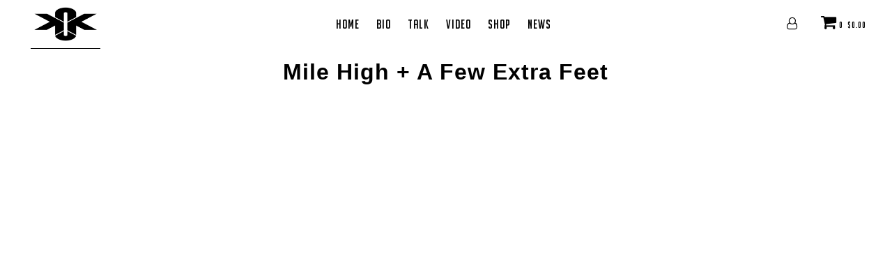

--- FILE ---
content_type: text/html; charset=utf-8
request_url: https://kylekuzma.com/blogs/the-wall/mile-high-a-few-extra-feet
body_size: 15828
content:
<!DOCTYPE html>
<!--[if lt IE 7 ]><html class="ie ie6" lang="en"> <![endif]-->
<!--[if IE 7 ]><html class="ie ie7" lang="en"> <![endif]-->
<!--[if IE 8 ]><html class="ie ie8" lang="en"> <![endif]-->
<!--[if (gte IE 9)|!(IE)]><!--><html lang="en"> <!--<![endif]-->
<head>

  <meta charset="utf-8" />

    
    

  
  

  
    

  
     

  
     

  
    

  
       

  
    

  
  

  
  

  
      

  
   

  
     

  
      

  
   

  
   

  
   
  

<meta property="og:type" content="article">
<meta property="og:title" content="Mile High + A Few Extra Feet">
<meta property="og:url" content="https://kylekuzma.com/blogs/the-wall/mile-high-a-few-extra-feet">
<meta property="og:description" content="">


<meta property="og:site_name" content="Kyle Kuzma, LLC">



<meta name="twitter:card" content="summary">


<meta name="twitter:site" content="@KyleKuzma">


<meta name="twitter:title" content="Mile High + A Few Extra Feet">
<meta name="twitter:description" content="">



  <!-- SEO
================================================== -->

  <title>
    Mile High + A Few Extra Feet &ndash; Kyle Kuzma, LLC
  </title>
  
  <link rel="canonical" href="https://kylekuzma.com/blogs/the-wall/mile-high-a-few-extra-feet" />

  <!-- CSS
================================================== -->

  <link href="//kylekuzma.com/cdn/shop/t/45/assets/swiper.min.css?v=15243212707519204981617228631" rel="stylesheet" type="text/css" media="all" />
  <link href="//kylekuzma.com/cdn/shop/t/45/assets/plyr.css?v=175910971180136782601617228607" rel="stylesheet" type="text/css" media="all" />
  <link href="//kylekuzma.com/cdn/shop/t/45/assets/modal-video.min.css?v=181548571557970817371617228600" rel="stylesheet" type="text/css" media="all" />
  <link href="//kylekuzma.com/cdn/shop/t/45/assets/panda-swatches.css?v=15702801963507580761617228605" rel="stylesheet" type="text/css" media="all" />
  <link href="//kylekuzma.com/cdn/shop/t/45/assets/bootstrap-grid.css?v=10674062297471916231617228518" rel="stylesheet" type="text/css" media="all" />
  <link href="//kylekuzma.com/cdn/shop/t/45/assets/stylesheet.css?v=165270225217094127801674765002" rel="stylesheet" type="text/css" media="all" />
  <link href="//kylekuzma.com/cdn/shop/t/45/assets/custom.scss.css?v=100209968632645000131620937907" rel="stylesheet" type="text/css" media="all" />
  <link href="//kylekuzma.com/cdn/shop/t/45/assets/queries.css?v=135258859171925151341617228660" rel="stylesheet" type="text/css" media="all" />
  
  <link rel="stylesheet" href="//cdnjs.cloudflare.com/ajax/libs/animate.css/3.2.0/animate.min.css">
  <link rel="stylesheet" href="https://use.typekit.net/rdq5rfe.css">

  <!-- JS
================================================== -->

  <script type="text/javascript" src="//ajax.googleapis.com/ajax/libs/jquery/2.2.4/jquery.min.js"></script>
  <script src="//kylekuzma.com/cdn/shop/t/45/assets/theme.js?v=150838395533155800341617309201" type="text/javascript"></script>
  <script src="//kylekuzma.com/cdn/shopifycloud/storefront/assets/themes_support/option_selection-b017cd28.js" type="text/javascript"></script>  
  
  <script src="//kylekuzma.com/cdn/shop/t/45/assets/lazysizes.min.js?v=103527812519802870601617228592" type="text/javascript"></script>

  <meta name="viewport" content="width=device-width, initial-scale=1, maximum-scale=1, user-scalable=0">
  
  
  

  <script>window.performance && window.performance.mark && window.performance.mark('shopify.content_for_header.start');</script><meta id="shopify-digital-wallet" name="shopify-digital-wallet" content="/26102416/digital_wallets/dialog">
<meta name="shopify-checkout-api-token" content="96a9f273cc1a2d9e7f08fb6a5e965824">
<link rel="alternate" type="application/atom+xml" title="Feed" href="/blogs/the-wall.atom" />
<script async="async" src="/checkouts/internal/preloads.js?locale=en-US"></script>
<link rel="preconnect" href="https://shop.app" crossorigin="anonymous">
<script async="async" src="https://shop.app/checkouts/internal/preloads.js?locale=en-US&shop_id=26102416" crossorigin="anonymous"></script>
<script id="apple-pay-shop-capabilities" type="application/json">{"shopId":26102416,"countryCode":"US","currencyCode":"USD","merchantCapabilities":["supports3DS"],"merchantId":"gid:\/\/shopify\/Shop\/26102416","merchantName":"Kyle Kuzma, LLC","requiredBillingContactFields":["postalAddress","email"],"requiredShippingContactFields":["postalAddress","email"],"shippingType":"shipping","supportedNetworks":["visa","masterCard","amex","discover","elo","jcb"],"total":{"type":"pending","label":"Kyle Kuzma, LLC","amount":"1.00"},"shopifyPaymentsEnabled":true,"supportsSubscriptions":true}</script>
<script id="shopify-features" type="application/json">{"accessToken":"96a9f273cc1a2d9e7f08fb6a5e965824","betas":["rich-media-storefront-analytics"],"domain":"kylekuzma.com","predictiveSearch":true,"shopId":26102416,"locale":"en"}</script>
<script>var Shopify = Shopify || {};
Shopify.shop = "kylekuzma.myshopify.com";
Shopify.locale = "en";
Shopify.currency = {"active":"USD","rate":"1.0"};
Shopify.country = "US";
Shopify.theme = {"name":"Kuzma theme v1.0 - LMCM","id":121370443966,"schema_name":"KYLE KUZMA","schema_version":"1.0","theme_store_id":null,"role":"main"};
Shopify.theme.handle = "null";
Shopify.theme.style = {"id":null,"handle":null};
Shopify.cdnHost = "kylekuzma.com/cdn";
Shopify.routes = Shopify.routes || {};
Shopify.routes.root = "/";</script>
<script type="module">!function(o){(o.Shopify=o.Shopify||{}).modules=!0}(window);</script>
<script>!function(o){function n(){var o=[];function n(){o.push(Array.prototype.slice.apply(arguments))}return n.q=o,n}var t=o.Shopify=o.Shopify||{};t.loadFeatures=n(),t.autoloadFeatures=n()}(window);</script>
<script>
  window.ShopifyPay = window.ShopifyPay || {};
  window.ShopifyPay.apiHost = "shop.app\/pay";
  window.ShopifyPay.redirectState = null;
</script>
<script id="shop-js-analytics" type="application/json">{"pageType":"article"}</script>
<script defer="defer" async type="module" src="//kylekuzma.com/cdn/shopifycloud/shop-js/modules/v2/client.init-shop-cart-sync_BT-GjEfc.en.esm.js"></script>
<script defer="defer" async type="module" src="//kylekuzma.com/cdn/shopifycloud/shop-js/modules/v2/chunk.common_D58fp_Oc.esm.js"></script>
<script defer="defer" async type="module" src="//kylekuzma.com/cdn/shopifycloud/shop-js/modules/v2/chunk.modal_xMitdFEc.esm.js"></script>
<script type="module">
  await import("//kylekuzma.com/cdn/shopifycloud/shop-js/modules/v2/client.init-shop-cart-sync_BT-GjEfc.en.esm.js");
await import("//kylekuzma.com/cdn/shopifycloud/shop-js/modules/v2/chunk.common_D58fp_Oc.esm.js");
await import("//kylekuzma.com/cdn/shopifycloud/shop-js/modules/v2/chunk.modal_xMitdFEc.esm.js");

  window.Shopify.SignInWithShop?.initShopCartSync?.({"fedCMEnabled":true,"windoidEnabled":true});

</script>
<script>
  window.Shopify = window.Shopify || {};
  if (!window.Shopify.featureAssets) window.Shopify.featureAssets = {};
  window.Shopify.featureAssets['shop-js'] = {"shop-cart-sync":["modules/v2/client.shop-cart-sync_DZOKe7Ll.en.esm.js","modules/v2/chunk.common_D58fp_Oc.esm.js","modules/v2/chunk.modal_xMitdFEc.esm.js"],"init-fed-cm":["modules/v2/client.init-fed-cm_B6oLuCjv.en.esm.js","modules/v2/chunk.common_D58fp_Oc.esm.js","modules/v2/chunk.modal_xMitdFEc.esm.js"],"shop-cash-offers":["modules/v2/client.shop-cash-offers_D2sdYoxE.en.esm.js","modules/v2/chunk.common_D58fp_Oc.esm.js","modules/v2/chunk.modal_xMitdFEc.esm.js"],"shop-login-button":["modules/v2/client.shop-login-button_QeVjl5Y3.en.esm.js","modules/v2/chunk.common_D58fp_Oc.esm.js","modules/v2/chunk.modal_xMitdFEc.esm.js"],"pay-button":["modules/v2/client.pay-button_DXTOsIq6.en.esm.js","modules/v2/chunk.common_D58fp_Oc.esm.js","modules/v2/chunk.modal_xMitdFEc.esm.js"],"shop-button":["modules/v2/client.shop-button_DQZHx9pm.en.esm.js","modules/v2/chunk.common_D58fp_Oc.esm.js","modules/v2/chunk.modal_xMitdFEc.esm.js"],"avatar":["modules/v2/client.avatar_BTnouDA3.en.esm.js"],"init-windoid":["modules/v2/client.init-windoid_CR1B-cfM.en.esm.js","modules/v2/chunk.common_D58fp_Oc.esm.js","modules/v2/chunk.modal_xMitdFEc.esm.js"],"init-shop-for-new-customer-accounts":["modules/v2/client.init-shop-for-new-customer-accounts_C_vY_xzh.en.esm.js","modules/v2/client.shop-login-button_QeVjl5Y3.en.esm.js","modules/v2/chunk.common_D58fp_Oc.esm.js","modules/v2/chunk.modal_xMitdFEc.esm.js"],"init-shop-email-lookup-coordinator":["modules/v2/client.init-shop-email-lookup-coordinator_BI7n9ZSv.en.esm.js","modules/v2/chunk.common_D58fp_Oc.esm.js","modules/v2/chunk.modal_xMitdFEc.esm.js"],"init-shop-cart-sync":["modules/v2/client.init-shop-cart-sync_BT-GjEfc.en.esm.js","modules/v2/chunk.common_D58fp_Oc.esm.js","modules/v2/chunk.modal_xMitdFEc.esm.js"],"shop-toast-manager":["modules/v2/client.shop-toast-manager_DiYdP3xc.en.esm.js","modules/v2/chunk.common_D58fp_Oc.esm.js","modules/v2/chunk.modal_xMitdFEc.esm.js"],"init-customer-accounts":["modules/v2/client.init-customer-accounts_D9ZNqS-Q.en.esm.js","modules/v2/client.shop-login-button_QeVjl5Y3.en.esm.js","modules/v2/chunk.common_D58fp_Oc.esm.js","modules/v2/chunk.modal_xMitdFEc.esm.js"],"init-customer-accounts-sign-up":["modules/v2/client.init-customer-accounts-sign-up_iGw4briv.en.esm.js","modules/v2/client.shop-login-button_QeVjl5Y3.en.esm.js","modules/v2/chunk.common_D58fp_Oc.esm.js","modules/v2/chunk.modal_xMitdFEc.esm.js"],"shop-follow-button":["modules/v2/client.shop-follow-button_CqMgW2wH.en.esm.js","modules/v2/chunk.common_D58fp_Oc.esm.js","modules/v2/chunk.modal_xMitdFEc.esm.js"],"checkout-modal":["modules/v2/client.checkout-modal_xHeaAweL.en.esm.js","modules/v2/chunk.common_D58fp_Oc.esm.js","modules/v2/chunk.modal_xMitdFEc.esm.js"],"shop-login":["modules/v2/client.shop-login_D91U-Q7h.en.esm.js","modules/v2/chunk.common_D58fp_Oc.esm.js","modules/v2/chunk.modal_xMitdFEc.esm.js"],"lead-capture":["modules/v2/client.lead-capture_BJmE1dJe.en.esm.js","modules/v2/chunk.common_D58fp_Oc.esm.js","modules/v2/chunk.modal_xMitdFEc.esm.js"],"payment-terms":["modules/v2/client.payment-terms_Ci9AEqFq.en.esm.js","modules/v2/chunk.common_D58fp_Oc.esm.js","modules/v2/chunk.modal_xMitdFEc.esm.js"]};
</script>
<script>(function() {
  var isLoaded = false;
  function asyncLoad() {
    if (isLoaded) return;
    isLoaded = true;
    var urls = ["https:\/\/assets1.adroll.com\/shopify\/latest\/j\/shopify_rolling_bootstrap_v2.js?adroll_adv_id=QUENPC5FPFHI5EC5HJJR4G\u0026adroll_pix_id=YO3PSEHKIRAARIOL6TBJ7G\u0026shop=kylekuzma.myshopify.com","https:\/\/chimpstatic.com\/mcjs-connected\/js\/users\/1046465a4580f23504c53b8cc\/6a7451bd073abd7df7538b4d2.js?shop=kylekuzma.myshopify.com"];
    for (var i = 0; i < urls.length; i++) {
      var s = document.createElement('script');
      s.type = 'text/javascript';
      s.async = true;
      s.src = urls[i];
      var x = document.getElementsByTagName('script')[0];
      x.parentNode.insertBefore(s, x);
    }
  };
  if(window.attachEvent) {
    window.attachEvent('onload', asyncLoad);
  } else {
    window.addEventListener('load', asyncLoad, false);
  }
})();</script>
<script id="__st">var __st={"a":26102416,"offset":-28800,"reqid":"039a9076-14a0-4dd7-8c7e-c6fd9fb2bdab-1769149540","pageurl":"kylekuzma.com\/blogs\/the-wall\/mile-high-a-few-extra-feet","s":"articles-28530114642","u":"a5110fa14280","p":"article","rtyp":"article","rid":28530114642};</script>
<script>window.ShopifyPaypalV4VisibilityTracking = true;</script>
<script id="captcha-bootstrap">!function(){'use strict';const t='contact',e='account',n='new_comment',o=[[t,t],['blogs',n],['comments',n],[t,'customer']],c=[[e,'customer_login'],[e,'guest_login'],[e,'recover_customer_password'],[e,'create_customer']],r=t=>t.map((([t,e])=>`form[action*='/${t}']:not([data-nocaptcha='true']) input[name='form_type'][value='${e}']`)).join(','),a=t=>()=>t?[...document.querySelectorAll(t)].map((t=>t.form)):[];function s(){const t=[...o],e=r(t);return a(e)}const i='password',u='form_key',d=['recaptcha-v3-token','g-recaptcha-response','h-captcha-response',i],f=()=>{try{return window.sessionStorage}catch{return}},m='__shopify_v',_=t=>t.elements[u];function p(t,e,n=!1){try{const o=window.sessionStorage,c=JSON.parse(o.getItem(e)),{data:r}=function(t){const{data:e,action:n}=t;return t[m]||n?{data:e,action:n}:{data:t,action:n}}(c);for(const[e,n]of Object.entries(r))t.elements[e]&&(t.elements[e].value=n);n&&o.removeItem(e)}catch(o){console.error('form repopulation failed',{error:o})}}const l='form_type',E='cptcha';function T(t){t.dataset[E]=!0}const w=window,h=w.document,L='Shopify',v='ce_forms',y='captcha';let A=!1;((t,e)=>{const n=(g='f06e6c50-85a8-45c8-87d0-21a2b65856fe',I='https://cdn.shopify.com/shopifycloud/storefront-forms-hcaptcha/ce_storefront_forms_captcha_hcaptcha.v1.5.2.iife.js',D={infoText:'Protected by hCaptcha',privacyText:'Privacy',termsText:'Terms'},(t,e,n)=>{const o=w[L][v],c=o.bindForm;if(c)return c(t,g,e,D).then(n);var r;o.q.push([[t,g,e,D],n]),r=I,A||(h.body.append(Object.assign(h.createElement('script'),{id:'captcha-provider',async:!0,src:r})),A=!0)});var g,I,D;w[L]=w[L]||{},w[L][v]=w[L][v]||{},w[L][v].q=[],w[L][y]=w[L][y]||{},w[L][y].protect=function(t,e){n(t,void 0,e),T(t)},Object.freeze(w[L][y]),function(t,e,n,w,h,L){const[v,y,A,g]=function(t,e,n){const i=e?o:[],u=t?c:[],d=[...i,...u],f=r(d),m=r(i),_=r(d.filter((([t,e])=>n.includes(e))));return[a(f),a(m),a(_),s()]}(w,h,L),I=t=>{const e=t.target;return e instanceof HTMLFormElement?e:e&&e.form},D=t=>v().includes(t);t.addEventListener('submit',(t=>{const e=I(t);if(!e)return;const n=D(e)&&!e.dataset.hcaptchaBound&&!e.dataset.recaptchaBound,o=_(e),c=g().includes(e)&&(!o||!o.value);(n||c)&&t.preventDefault(),c&&!n&&(function(t){try{if(!f())return;!function(t){const e=f();if(!e)return;const n=_(t);if(!n)return;const o=n.value;o&&e.removeItem(o)}(t);const e=Array.from(Array(32),(()=>Math.random().toString(36)[2])).join('');!function(t,e){_(t)||t.append(Object.assign(document.createElement('input'),{type:'hidden',name:u})),t.elements[u].value=e}(t,e),function(t,e){const n=f();if(!n)return;const o=[...t.querySelectorAll(`input[type='${i}']`)].map((({name:t})=>t)),c=[...d,...o],r={};for(const[a,s]of new FormData(t).entries())c.includes(a)||(r[a]=s);n.setItem(e,JSON.stringify({[m]:1,action:t.action,data:r}))}(t,e)}catch(e){console.error('failed to persist form',e)}}(e),e.submit())}));const S=(t,e)=>{t&&!t.dataset[E]&&(n(t,e.some((e=>e===t))),T(t))};for(const o of['focusin','change'])t.addEventListener(o,(t=>{const e=I(t);D(e)&&S(e,y())}));const B=e.get('form_key'),M=e.get(l),P=B&&M;t.addEventListener('DOMContentLoaded',(()=>{const t=y();if(P)for(const e of t)e.elements[l].value===M&&p(e,B);[...new Set([...A(),...v().filter((t=>'true'===t.dataset.shopifyCaptcha))])].forEach((e=>S(e,t)))}))}(h,new URLSearchParams(w.location.search),n,t,e,['guest_login'])})(!0,!0)}();</script>
<script integrity="sha256-4kQ18oKyAcykRKYeNunJcIwy7WH5gtpwJnB7kiuLZ1E=" data-source-attribution="shopify.loadfeatures" defer="defer" src="//kylekuzma.com/cdn/shopifycloud/storefront/assets/storefront/load_feature-a0a9edcb.js" crossorigin="anonymous"></script>
<script crossorigin="anonymous" defer="defer" src="//kylekuzma.com/cdn/shopifycloud/storefront/assets/shopify_pay/storefront-65b4c6d7.js?v=20250812"></script>
<script data-source-attribution="shopify.dynamic_checkout.dynamic.init">var Shopify=Shopify||{};Shopify.PaymentButton=Shopify.PaymentButton||{isStorefrontPortableWallets:!0,init:function(){window.Shopify.PaymentButton.init=function(){};var t=document.createElement("script");t.src="https://kylekuzma.com/cdn/shopifycloud/portable-wallets/latest/portable-wallets.en.js",t.type="module",document.head.appendChild(t)}};
</script>
<script data-source-attribution="shopify.dynamic_checkout.buyer_consent">
  function portableWalletsHideBuyerConsent(e){var t=document.getElementById("shopify-buyer-consent"),n=document.getElementById("shopify-subscription-policy-button");t&&n&&(t.classList.add("hidden"),t.setAttribute("aria-hidden","true"),n.removeEventListener("click",e))}function portableWalletsShowBuyerConsent(e){var t=document.getElementById("shopify-buyer-consent"),n=document.getElementById("shopify-subscription-policy-button");t&&n&&(t.classList.remove("hidden"),t.removeAttribute("aria-hidden"),n.addEventListener("click",e))}window.Shopify?.PaymentButton&&(window.Shopify.PaymentButton.hideBuyerConsent=portableWalletsHideBuyerConsent,window.Shopify.PaymentButton.showBuyerConsent=portableWalletsShowBuyerConsent);
</script>
<script data-source-attribution="shopify.dynamic_checkout.cart.bootstrap">document.addEventListener("DOMContentLoaded",(function(){function t(){return document.querySelector("shopify-accelerated-checkout-cart, shopify-accelerated-checkout")}if(t())Shopify.PaymentButton.init();else{new MutationObserver((function(e,n){t()&&(Shopify.PaymentButton.init(),n.disconnect())})).observe(document.body,{childList:!0,subtree:!0})}}));
</script>
<link id="shopify-accelerated-checkout-styles" rel="stylesheet" media="screen" href="https://kylekuzma.com/cdn/shopifycloud/portable-wallets/latest/accelerated-checkout-backwards-compat.css" crossorigin="anonymous">
<style id="shopify-accelerated-checkout-cart">
        #shopify-buyer-consent {
  margin-top: 1em;
  display: inline-block;
  width: 100%;
}

#shopify-buyer-consent.hidden {
  display: none;
}

#shopify-subscription-policy-button {
  background: none;
  border: none;
  padding: 0;
  text-decoration: underline;
  font-size: inherit;
  cursor: pointer;
}

#shopify-subscription-policy-button::before {
  box-shadow: none;
}

      </style>

<script>window.performance && window.performance.mark && window.performance.mark('shopify.content_for_header.end');</script>
  <link rel="next" href="/next"/>
  <link rel="prev" href="/prev"/>
  <script type="text/javascript" src="https://variant-image-automator.starapps.studio/product_variants.js?shop=kylekuzma.myshopify.com"></script>
  <script type='text/javascript'>var jiltStorefrontParams = {}; </script>

  <!-- Snippet for Simple Preorder app -->
  <style id="simple_preorder_style"></style>
<script>
    // Bootstrap for Simple Preorder app
    var SimplePreorderBootstrap = {
        "page": "article",
        "product": {
            "id": null,
            "title": null,
            "variants": [
                
            ]
        },
        "cart": {
            "items": [
                
            ]
        }
    };
</script>
<script src="//kylekuzma.com/cdn/shop/t/45/assets/simple-preorder-data.js?v=172297001108754917871620666531"  defer="defer"></script>
<script src="https://preorder.kad.systems/scripts/kylekuzma.myshopify.com.js"  defer="defer"></script>
<script src="//kylekuzma.com/cdn/shop/t/45/assets/simple-preorder.js?v=159111328192186536381648212076"  defer="defer"></script>
<link href="https://monorail-edge.shopifysvc.com" rel="dns-prefetch">
<script>(function(){if ("sendBeacon" in navigator && "performance" in window) {try {var session_token_from_headers = performance.getEntriesByType('navigation')[0].serverTiming.find(x => x.name == '_s').description;} catch {var session_token_from_headers = undefined;}var session_cookie_matches = document.cookie.match(/_shopify_s=([^;]*)/);var session_token_from_cookie = session_cookie_matches && session_cookie_matches.length === 2 ? session_cookie_matches[1] : "";var session_token = session_token_from_headers || session_token_from_cookie || "";function handle_abandonment_event(e) {var entries = performance.getEntries().filter(function(entry) {return /monorail-edge.shopifysvc.com/.test(entry.name);});if (!window.abandonment_tracked && entries.length === 0) {window.abandonment_tracked = true;var currentMs = Date.now();var navigation_start = performance.timing.navigationStart;var payload = {shop_id: 26102416,url: window.location.href,navigation_start,duration: currentMs - navigation_start,session_token,page_type: "article"};window.navigator.sendBeacon("https://monorail-edge.shopifysvc.com/v1/produce", JSON.stringify({schema_id: "online_store_buyer_site_abandonment/1.1",payload: payload,metadata: {event_created_at_ms: currentMs,event_sent_at_ms: currentMs}}));}}window.addEventListener('pagehide', handle_abandonment_event);}}());</script>
<script id="web-pixels-manager-setup">(function e(e,d,r,n,o){if(void 0===o&&(o={}),!Boolean(null===(a=null===(i=window.Shopify)||void 0===i?void 0:i.analytics)||void 0===a?void 0:a.replayQueue)){var i,a;window.Shopify=window.Shopify||{};var t=window.Shopify;t.analytics=t.analytics||{};var s=t.analytics;s.replayQueue=[],s.publish=function(e,d,r){return s.replayQueue.push([e,d,r]),!0};try{self.performance.mark("wpm:start")}catch(e){}var l=function(){var e={modern:/Edge?\/(1{2}[4-9]|1[2-9]\d|[2-9]\d{2}|\d{4,})\.\d+(\.\d+|)|Firefox\/(1{2}[4-9]|1[2-9]\d|[2-9]\d{2}|\d{4,})\.\d+(\.\d+|)|Chrom(ium|e)\/(9{2}|\d{3,})\.\d+(\.\d+|)|(Maci|X1{2}).+ Version\/(15\.\d+|(1[6-9]|[2-9]\d|\d{3,})\.\d+)([,.]\d+|)( \(\w+\)|)( Mobile\/\w+|) Safari\/|Chrome.+OPR\/(9{2}|\d{3,})\.\d+\.\d+|(CPU[ +]OS|iPhone[ +]OS|CPU[ +]iPhone|CPU IPhone OS|CPU iPad OS)[ +]+(15[._]\d+|(1[6-9]|[2-9]\d|\d{3,})[._]\d+)([._]\d+|)|Android:?[ /-](13[3-9]|1[4-9]\d|[2-9]\d{2}|\d{4,})(\.\d+|)(\.\d+|)|Android.+Firefox\/(13[5-9]|1[4-9]\d|[2-9]\d{2}|\d{4,})\.\d+(\.\d+|)|Android.+Chrom(ium|e)\/(13[3-9]|1[4-9]\d|[2-9]\d{2}|\d{4,})\.\d+(\.\d+|)|SamsungBrowser\/([2-9]\d|\d{3,})\.\d+/,legacy:/Edge?\/(1[6-9]|[2-9]\d|\d{3,})\.\d+(\.\d+|)|Firefox\/(5[4-9]|[6-9]\d|\d{3,})\.\d+(\.\d+|)|Chrom(ium|e)\/(5[1-9]|[6-9]\d|\d{3,})\.\d+(\.\d+|)([\d.]+$|.*Safari\/(?![\d.]+ Edge\/[\d.]+$))|(Maci|X1{2}).+ Version\/(10\.\d+|(1[1-9]|[2-9]\d|\d{3,})\.\d+)([,.]\d+|)( \(\w+\)|)( Mobile\/\w+|) Safari\/|Chrome.+OPR\/(3[89]|[4-9]\d|\d{3,})\.\d+\.\d+|(CPU[ +]OS|iPhone[ +]OS|CPU[ +]iPhone|CPU IPhone OS|CPU iPad OS)[ +]+(10[._]\d+|(1[1-9]|[2-9]\d|\d{3,})[._]\d+)([._]\d+|)|Android:?[ /-](13[3-9]|1[4-9]\d|[2-9]\d{2}|\d{4,})(\.\d+|)(\.\d+|)|Mobile Safari.+OPR\/([89]\d|\d{3,})\.\d+\.\d+|Android.+Firefox\/(13[5-9]|1[4-9]\d|[2-9]\d{2}|\d{4,})\.\d+(\.\d+|)|Android.+Chrom(ium|e)\/(13[3-9]|1[4-9]\d|[2-9]\d{2}|\d{4,})\.\d+(\.\d+|)|Android.+(UC? ?Browser|UCWEB|U3)[ /]?(15\.([5-9]|\d{2,})|(1[6-9]|[2-9]\d|\d{3,})\.\d+)\.\d+|SamsungBrowser\/(5\.\d+|([6-9]|\d{2,})\.\d+)|Android.+MQ{2}Browser\/(14(\.(9|\d{2,})|)|(1[5-9]|[2-9]\d|\d{3,})(\.\d+|))(\.\d+|)|K[Aa][Ii]OS\/(3\.\d+|([4-9]|\d{2,})\.\d+)(\.\d+|)/},d=e.modern,r=e.legacy,n=navigator.userAgent;return n.match(d)?"modern":n.match(r)?"legacy":"unknown"}(),u="modern"===l?"modern":"legacy",c=(null!=n?n:{modern:"",legacy:""})[u],f=function(e){return[e.baseUrl,"/wpm","/b",e.hashVersion,"modern"===e.buildTarget?"m":"l",".js"].join("")}({baseUrl:d,hashVersion:r,buildTarget:u}),m=function(e){var d=e.version,r=e.bundleTarget,n=e.surface,o=e.pageUrl,i=e.monorailEndpoint;return{emit:function(e){var a=e.status,t=e.errorMsg,s=(new Date).getTime(),l=JSON.stringify({metadata:{event_sent_at_ms:s},events:[{schema_id:"web_pixels_manager_load/3.1",payload:{version:d,bundle_target:r,page_url:o,status:a,surface:n,error_msg:t},metadata:{event_created_at_ms:s}}]});if(!i)return console&&console.warn&&console.warn("[Web Pixels Manager] No Monorail endpoint provided, skipping logging."),!1;try{return self.navigator.sendBeacon.bind(self.navigator)(i,l)}catch(e){}var u=new XMLHttpRequest;try{return u.open("POST",i,!0),u.setRequestHeader("Content-Type","text/plain"),u.send(l),!0}catch(e){return console&&console.warn&&console.warn("[Web Pixels Manager] Got an unhandled error while logging to Monorail."),!1}}}}({version:r,bundleTarget:l,surface:e.surface,pageUrl:self.location.href,monorailEndpoint:e.monorailEndpoint});try{o.browserTarget=l,function(e){var d=e.src,r=e.async,n=void 0===r||r,o=e.onload,i=e.onerror,a=e.sri,t=e.scriptDataAttributes,s=void 0===t?{}:t,l=document.createElement("script"),u=document.querySelector("head"),c=document.querySelector("body");if(l.async=n,l.src=d,a&&(l.integrity=a,l.crossOrigin="anonymous"),s)for(var f in s)if(Object.prototype.hasOwnProperty.call(s,f))try{l.dataset[f]=s[f]}catch(e){}if(o&&l.addEventListener("load",o),i&&l.addEventListener("error",i),u)u.appendChild(l);else{if(!c)throw new Error("Did not find a head or body element to append the script");c.appendChild(l)}}({src:f,async:!0,onload:function(){if(!function(){var e,d;return Boolean(null===(d=null===(e=window.Shopify)||void 0===e?void 0:e.analytics)||void 0===d?void 0:d.initialized)}()){var d=window.webPixelsManager.init(e)||void 0;if(d){var r=window.Shopify.analytics;r.replayQueue.forEach((function(e){var r=e[0],n=e[1],o=e[2];d.publishCustomEvent(r,n,o)})),r.replayQueue=[],r.publish=d.publishCustomEvent,r.visitor=d.visitor,r.initialized=!0}}},onerror:function(){return m.emit({status:"failed",errorMsg:"".concat(f," has failed to load")})},sri:function(e){var d=/^sha384-[A-Za-z0-9+/=]+$/;return"string"==typeof e&&d.test(e)}(c)?c:"",scriptDataAttributes:o}),m.emit({status:"loading"})}catch(e){m.emit({status:"failed",errorMsg:(null==e?void 0:e.message)||"Unknown error"})}}})({shopId: 26102416,storefrontBaseUrl: "https://kylekuzma.com",extensionsBaseUrl: "https://extensions.shopifycdn.com/cdn/shopifycloud/web-pixels-manager",monorailEndpoint: "https://monorail-edge.shopifysvc.com/unstable/produce_batch",surface: "storefront-renderer",enabledBetaFlags: ["2dca8a86"],webPixelsConfigList: [{"id":"56262846","eventPayloadVersion":"v1","runtimeContext":"LAX","scriptVersion":"1","type":"CUSTOM","privacyPurposes":["MARKETING"],"name":"Meta pixel (migrated)"},{"id":"72679614","eventPayloadVersion":"v1","runtimeContext":"LAX","scriptVersion":"1","type":"CUSTOM","privacyPurposes":["ANALYTICS"],"name":"Google Analytics tag (migrated)"},{"id":"shopify-app-pixel","configuration":"{}","eventPayloadVersion":"v1","runtimeContext":"STRICT","scriptVersion":"0450","apiClientId":"shopify-pixel","type":"APP","privacyPurposes":["ANALYTICS","MARKETING"]},{"id":"shopify-custom-pixel","eventPayloadVersion":"v1","runtimeContext":"LAX","scriptVersion":"0450","apiClientId":"shopify-pixel","type":"CUSTOM","privacyPurposes":["ANALYTICS","MARKETING"]}],isMerchantRequest: false,initData: {"shop":{"name":"Kyle Kuzma, LLC","paymentSettings":{"currencyCode":"USD"},"myshopifyDomain":"kylekuzma.myshopify.com","countryCode":"US","storefrontUrl":"https:\/\/kylekuzma.com"},"customer":null,"cart":null,"checkout":null,"productVariants":[],"purchasingCompany":null},},"https://kylekuzma.com/cdn","fcfee988w5aeb613cpc8e4bc33m6693e112",{"modern":"","legacy":""},{"shopId":"26102416","storefrontBaseUrl":"https:\/\/kylekuzma.com","extensionBaseUrl":"https:\/\/extensions.shopifycdn.com\/cdn\/shopifycloud\/web-pixels-manager","surface":"storefront-renderer","enabledBetaFlags":"[\"2dca8a86\"]","isMerchantRequest":"false","hashVersion":"fcfee988w5aeb613cpc8e4bc33m6693e112","publish":"custom","events":"[[\"page_viewed\",{}]]"});</script><script>
  window.ShopifyAnalytics = window.ShopifyAnalytics || {};
  window.ShopifyAnalytics.meta = window.ShopifyAnalytics.meta || {};
  window.ShopifyAnalytics.meta.currency = 'USD';
  var meta = {"page":{"pageType":"article","resourceType":"article","resourceId":28530114642,"requestId":"039a9076-14a0-4dd7-8c7e-c6fd9fb2bdab-1769149540"}};
  for (var attr in meta) {
    window.ShopifyAnalytics.meta[attr] = meta[attr];
  }
</script>
<script class="analytics">
  (function () {
    var customDocumentWrite = function(content) {
      var jquery = null;

      if (window.jQuery) {
        jquery = window.jQuery;
      } else if (window.Checkout && window.Checkout.$) {
        jquery = window.Checkout.$;
      }

      if (jquery) {
        jquery('body').append(content);
      }
    };

    var hasLoggedConversion = function(token) {
      if (token) {
        return document.cookie.indexOf('loggedConversion=' + token) !== -1;
      }
      return false;
    }

    var setCookieIfConversion = function(token) {
      if (token) {
        var twoMonthsFromNow = new Date(Date.now());
        twoMonthsFromNow.setMonth(twoMonthsFromNow.getMonth() + 2);

        document.cookie = 'loggedConversion=' + token + '; expires=' + twoMonthsFromNow;
      }
    }

    var trekkie = window.ShopifyAnalytics.lib = window.trekkie = window.trekkie || [];
    if (trekkie.integrations) {
      return;
    }
    trekkie.methods = [
      'identify',
      'page',
      'ready',
      'track',
      'trackForm',
      'trackLink'
    ];
    trekkie.factory = function(method) {
      return function() {
        var args = Array.prototype.slice.call(arguments);
        args.unshift(method);
        trekkie.push(args);
        return trekkie;
      };
    };
    for (var i = 0; i < trekkie.methods.length; i++) {
      var key = trekkie.methods[i];
      trekkie[key] = trekkie.factory(key);
    }
    trekkie.load = function(config) {
      trekkie.config = config || {};
      trekkie.config.initialDocumentCookie = document.cookie;
      var first = document.getElementsByTagName('script')[0];
      var script = document.createElement('script');
      script.type = 'text/javascript';
      script.onerror = function(e) {
        var scriptFallback = document.createElement('script');
        scriptFallback.type = 'text/javascript';
        scriptFallback.onerror = function(error) {
                var Monorail = {
      produce: function produce(monorailDomain, schemaId, payload) {
        var currentMs = new Date().getTime();
        var event = {
          schema_id: schemaId,
          payload: payload,
          metadata: {
            event_created_at_ms: currentMs,
            event_sent_at_ms: currentMs
          }
        };
        return Monorail.sendRequest("https://" + monorailDomain + "/v1/produce", JSON.stringify(event));
      },
      sendRequest: function sendRequest(endpointUrl, payload) {
        // Try the sendBeacon API
        if (window && window.navigator && typeof window.navigator.sendBeacon === 'function' && typeof window.Blob === 'function' && !Monorail.isIos12()) {
          var blobData = new window.Blob([payload], {
            type: 'text/plain'
          });

          if (window.navigator.sendBeacon(endpointUrl, blobData)) {
            return true;
          } // sendBeacon was not successful

        } // XHR beacon

        var xhr = new XMLHttpRequest();

        try {
          xhr.open('POST', endpointUrl);
          xhr.setRequestHeader('Content-Type', 'text/plain');
          xhr.send(payload);
        } catch (e) {
          console.log(e);
        }

        return false;
      },
      isIos12: function isIos12() {
        return window.navigator.userAgent.lastIndexOf('iPhone; CPU iPhone OS 12_') !== -1 || window.navigator.userAgent.lastIndexOf('iPad; CPU OS 12_') !== -1;
      }
    };
    Monorail.produce('monorail-edge.shopifysvc.com',
      'trekkie_storefront_load_errors/1.1',
      {shop_id: 26102416,
      theme_id: 121370443966,
      app_name: "storefront",
      context_url: window.location.href,
      source_url: "//kylekuzma.com/cdn/s/trekkie.storefront.8d95595f799fbf7e1d32231b9a28fd43b70c67d3.min.js"});

        };
        scriptFallback.async = true;
        scriptFallback.src = '//kylekuzma.com/cdn/s/trekkie.storefront.8d95595f799fbf7e1d32231b9a28fd43b70c67d3.min.js';
        first.parentNode.insertBefore(scriptFallback, first);
      };
      script.async = true;
      script.src = '//kylekuzma.com/cdn/s/trekkie.storefront.8d95595f799fbf7e1d32231b9a28fd43b70c67d3.min.js';
      first.parentNode.insertBefore(script, first);
    };
    trekkie.load(
      {"Trekkie":{"appName":"storefront","development":false,"defaultAttributes":{"shopId":26102416,"isMerchantRequest":null,"themeId":121370443966,"themeCityHash":"15799449679074071973","contentLanguage":"en","currency":"USD","eventMetadataId":"398195b2-ee5e-48fd-bfc2-abb446f44460"},"isServerSideCookieWritingEnabled":true,"monorailRegion":"shop_domain","enabledBetaFlags":["65f19447"]},"Session Attribution":{},"S2S":{"facebookCapiEnabled":false,"source":"trekkie-storefront-renderer","apiClientId":580111}}
    );

    var loaded = false;
    trekkie.ready(function() {
      if (loaded) return;
      loaded = true;

      window.ShopifyAnalytics.lib = window.trekkie;

      var originalDocumentWrite = document.write;
      document.write = customDocumentWrite;
      try { window.ShopifyAnalytics.merchantGoogleAnalytics.call(this); } catch(error) {};
      document.write = originalDocumentWrite;

      window.ShopifyAnalytics.lib.page(null,{"pageType":"article","resourceType":"article","resourceId":28530114642,"requestId":"039a9076-14a0-4dd7-8c7e-c6fd9fb2bdab-1769149540","shopifyEmitted":true});

      var match = window.location.pathname.match(/checkouts\/(.+)\/(thank_you|post_purchase)/)
      var token = match? match[1]: undefined;
      if (!hasLoggedConversion(token)) {
        setCookieIfConversion(token);
        
      }
    });


        var eventsListenerScript = document.createElement('script');
        eventsListenerScript.async = true;
        eventsListenerScript.src = "//kylekuzma.com/cdn/shopifycloud/storefront/assets/shop_events_listener-3da45d37.js";
        document.getElementsByTagName('head')[0].appendChild(eventsListenerScript);

})();</script>
  <script>
  if (!window.ga || (window.ga && typeof window.ga !== 'function')) {
    window.ga = function ga() {
      (window.ga.q = window.ga.q || []).push(arguments);
      if (window.Shopify && window.Shopify.analytics && typeof window.Shopify.analytics.publish === 'function') {
        window.Shopify.analytics.publish("ga_stub_called", {}, {sendTo: "google_osp_migration"});
      }
      console.error("Shopify's Google Analytics stub called with:", Array.from(arguments), "\nSee https://help.shopify.com/manual/promoting-marketing/pixels/pixel-migration#google for more information.");
    };
    if (window.Shopify && window.Shopify.analytics && typeof window.Shopify.analytics.publish === 'function') {
      window.Shopify.analytics.publish("ga_stub_initialized", {}, {sendTo: "google_osp_migration"});
    }
  }
</script>
<script
  defer
  src="https://kylekuzma.com/cdn/shopifycloud/perf-kit/shopify-perf-kit-3.0.4.min.js"
  data-application="storefront-renderer"
  data-shop-id="26102416"
  data-render-region="gcp-us-central1"
  data-page-type="article"
  data-theme-instance-id="121370443966"
  data-theme-name="KYLE KUZMA"
  data-theme-version="1.0"
  data-monorail-region="shop_domain"
  data-resource-timing-sampling-rate="10"
  data-shs="true"
  data-shs-beacon="true"
  data-shs-export-with-fetch="true"
  data-shs-logs-sample-rate="1"
  data-shs-beacon-endpoint="https://kylekuzma.com/api/collect"
></script>
</head>

<body class="gridlock shifter-left article mile-high-a-few-extra-feet" id="article">
  
    <div id="CartDrawer" class="drawer drawer--right">
  <div class="drawer__header">
    <div class="table-cell">
    <h3>My Cart</h3>
    </div>
    <div class="table-cell">
    <span class="drawer__close js-drawer-close">
        Close
    </span>
    </div>
  </div>
  <div id="CartContainer"></div>
</div>
  

  <div class="shifter-page " id="PageContainer">  
      <div id="shopify-section-header" class="shopify-section">
        


<header class="scrollheader" data-section-id="header" id="navbar">  
  

  <!-- INSERT TOP BAR HERE -->

  <div id="navigation" class="gridlock-fluid mobile-hide">
    <div class="row">
      <div class="nav-container tablet-6 mobile-3">
        
        <div id="logo" class="desktop-2 tablet-2 mobile-3">       
            
<a href="/">
               <img src="//kylekuzma.com/cdn/shop/files/Kuzma-logo_400x.png?v=1613515485">
              <!--
              <img src="//kylekuzma.com/cdn/shop/files/Kuzma-logo_400x.png?v=1613515485" onmouseover="this.src='//kylekuzma.com/cdn/shop/t/45/assets/kuzma-shield-box.png?v=28068838619604663491617228575'"
    onmouseout="this.src='//kylekuzma.com/cdn/shop/files/Kuzma-logo_400x.png?v=1613515485'" itemprop="logo">   
				-->
            </a>
                         
        </div> 
        
        
        
        <nav class=" desktop-7">
          
          <ul id="main-nav" role="navigation"> 
            
            
<li><a href="/" title="">Home</a></li>

            
            
<li><a href="/pages/bio" title="">Bio</a></li>

            
            
<li><a href="/blogs/the-wall" title="">Talk</a></li>

            
            
<li><a href="/blogs/video" title="">Video</a></li>

            
            
<li><a href="https://kyle-kuzma.myshopify.com/" title="">Shop</a></li>

            
            
<li><a href="/blogs/news" title="">News</a></li>

            
          </ul>  
          
        </nav>

          
        
        
        
        <ul id="cart" class="desktop-5 tablet-3 mobile-hide right"> 
          <!--
          <li class="seeks">  
            <div class="search">
              <form action="/search" method="get">
                <input type="text" name="q" id="q" placeholder="Search products" />
              </form>           
            </div>
            </li> -->
          
          <li class="cust">
            
            <a href="/account/login"><i class="fa fa-user-o" aria-hidden="true"></i></a>
            
          </li>
          
          <li>
            <a href="/cart" class="site-header__cart-toggle js-drawer-open-right" aria-controls="CartDrawer" aria-expanded="false">
              <span class="cart-words"></span>
      			&nbsp;<i class="fa fa-shopping-cart fa-2x" aria-hidden="true"></i>
              <span class="CartCount">0</span>
              &nbsp;<span class="CartCost">$0.00</span>
            </a> 
          </li>
        </ul>
        
        
      </div>
    </div>  
  </div>
  
  


<div class="mobile-only mobile-nav nav-container ">
  <div class="row">
    <div class="col-2 align-self-center text-left">
      <div class="button_container" id="toggle">
        <span class="top"></span>
        <span class="middle"></span>
        <span class="bottom"></span>
      </div>
    </div>
    <div class="col-8 align-self-center">
      
<a href="/">
          <img style="max-width:150px; margin:0 auto;display: block;max-height: 60px; padding: 5px 0;" src="//kylekuzma.com/cdn/shop/files/Kuzma-logo_400x.png?v=1613515485" itemprop="logo">
        </a>
      
    </div>
    
    <div class="col-2 align-self-center text-right">
      <a href="/cart" class="site-header__cart-toggle js-drawer-open-right" aria-controls="CartDrawer" aria-expanded="false">
      <span class="cart-words"></span>
      <i style="font-size:20px;" class="fa fa-shopping-cart" aria-hidden="true"></i>
      <span class="CartCount">0</span>
      
    </a>
  </div>
 </div>
</div>


<div class="overlay mobile-nav-overlay" id="overlay">
    <nav class="overlay-menu">
          <ul role="navigation"> 
            
            
<li><a href="/" title="">Home</a></li>

            
            
<li><a href="/pages/bio" title="">Bio</a></li>

            
            
<li><a href="/blogs/the-wall" title="">Talk</a></li>

            
            
<li><a href="/blogs/video" title="">Video</a></li>

            
            
<li><a href="https://kyle-kuzma.myshopify.com/" title="">Shop</a></li>

            
            
<li><a href="/blogs/news" title="">News</a></li>

            
          </ul>
    </nav>
</div>



<script>
$('#toggle').click(function() {
  $(this).toggleClass('active');
  $('#overlay').toggleClass('open');
});
$('.overlay-menu a').click(function() {
  $('.button_container').toggleClass('active');
  $('#overlay').toggleClass('open');
  return true;
});
  
  
</script>



<style>
  
.nav-container .active {
    background: transparent !important;
}
  
  
@media screen and (max-width: 980px) {
header nav {
    display: block !important;;
}
}
  
  
  .nav-container {
    width:100%;
  }
  
/*  
.nav-container {
  position: absolute;
  width: 100%;
  height: 100%;
  text-align: center;
  top: 40%;
  left: 0;
  margin: 0 auto;
}

.nav-container p {
  font-size: 20px;
}

.nav-container a {
  display: inline-block;
  position: relative;
  text-align: center;
  color: #FF5252;
  text-decoration: none;
  font-size: 20px;
  overflow: hidden;
  top: 5px;
}

.nav-container a:after {
  content: '';
  position: absolute;
  background: #000;
  height: 2px;
  width: 0%;
  -webkit-transform: translateX(-50%);
  -ms-transform: translateX(-50%);
  transform: translateX(-50%);
  left: 50%;
  bottom: 0;
  -webkit-transition: .35s ease;
  transition: .35s ease;
}

.nav-container a:hover:after,
.nav-container a:focus:after,
.nav-container a:active:after {
  width: 100%;
}
  
*/
  
  
.button_container {
    position: fixed;
    top: 15px;
    height: 27px;
    width: 35px;
    cursor: pointer;
    z-index: 100;
    -webkit-transition: opacity .25s ease;
    transition: opacity .25s ease;
}
  
/*  
.button_container {
  position: fixed;
  top: 35px;
  right: 10%;
  height: 27px;
  width: 30px;
  cursor: pointer;
  z-index: 100;
  -webkit-transition: opacity .25s ease;
  transition: opacity .25s ease;
}
*/
  
.button_container:hover {
  opacity: 1;
}

.button_container.active .top {
  -webkit-transform: translateY(11px) translateX(0) rotate(45deg);
  -ms-transform: translateY(11px) translateX(0) rotate(45deg);
  transform: translateY(11px) translateX(0) rotate(45deg);
  background: #FFF;
}

.button_container.active .middle {
  opacity: 0;
  background: #FFF;
}

.button_container.active .bottom {
  -webkit-transform: translateY(-11px) translateX(0) rotate(-45deg);
  -ms-transform: translateY(-11px) translateX(0) rotate(-45deg);
  transform: translateY(-11px) translateX(0) rotate(-45deg);
  background: #FFF;
}

.button_container span {
  background: #000;
  border: none;
  height: 1px;
  width: 100%;
  position: absolute;
  top: 0;
  left: 0;
  -webkit-transition: all .35s ease;
  transition: all .35s ease;
  cursor: pointer;
}

.button_container span:nth-of-type(2) {
  top: 10px;
  width: 100%;
}

.button_container span:nth-of-type(3) {
  top: 20px;
}

.overlay {
  position: fixed;
  background: #000;
  top: 0;
  left: 0;
  width: 100%;
  height: 0%;
  opacity: 0;
  visibility: hidden;
  -webkit-transition: opacity .35s, visibility .35s, height .35s;
  transition: opacity .35s, visibility .35s, height .35s;
  overflow: hidden;
}

.overlay.open {
  opacity: 1;
  visibility: visible;
  height: 100%;
  z-index: 99;
}

.overlay.open li {
  -webkit-animation: fadeInRight .5s ease forwards;
  animation: fadeInRight .5s ease forwards;
  -webkit-animation-delay: .35s;
  animation-delay: .35s;
}

.overlay.open li:nth-of-type(2) {
  -webkit-animation-delay: .4s;
  animation-delay: .4s;
}

.overlay.open li:nth-of-type(3) {
  -webkit-animation-delay: .45s;
  animation-delay: .45s;
}

.overlay.open li:nth-of-type(4) {
  -webkit-animation-delay: .50s;
  animation-delay: .50s;
}

.overlay.open li:nth-of-type(5) {
  -webkit-animation-delay: .55s;
  animation-delay: .55s;
}

/*
.overlay nav {
  position: relative;
  height: 70%;
  top: 50%;
  -webkit-transform: translateY(-50%);
  -ms-transform: translateY(-50%);
  transform: translateY(-50%);
  font-size: 50px;
  font-family: 'Montserrat', serif;
  font-weight: 700;
  text-align: center;
}
*/
  
/*  
.overlay nav {
    position: relative;
    height: 70vh;
    top: 50vh;
    left: 45px;
    -webkit-transform: translateY(-50%);
    -ms-transform: translateY(-50%);
    transform: translateY(-50%);
    font-size: 3.5rem;
    font-family: didot;
    font-weight: 700;
    text-align: left;
    line-height: 1;
}  
*/
  .overlay nav {
    position: relative;
    top: 50vh;
    left: 45px;
    -webkit-transform: translateY(-50%);
    -ms-transform: translateY(-50%);
    transform: translateY(-50%);
    font-size: 3rem;
    font-family: didot;
    font-weight: 400;
    text-align: left;
    line-height: 1.3;
}
  
.overlay ul {
  list-style: none;
  padding: 0;
  margin: 0 auto;
  display: inline-block;
  position: relative;
  height: 100%;
}

.overlay ul li {
  display: block;
  height: 20%;
  height: calc(100% / 5);
  min-height: 50px;
  position: relative;
  opacity: 0;
}

.overlay ul li a {
  display: block;
  position: relative;
  color: #FFF;
  text-decoration: none;
  overflow: hidden;
}

.overlay ul li a:hover:after,
.overlay ul li a:focus:after,
.overlay ul li a:active:after {
  width: 100%;
}

.overlay ul li a:after {
  content: '';
  position: absolute;
  bottom: 0;
  left: 50%;
  width: 0%;
  -webkit-transform: translateX(-50%);
  -ms-transform: translateX(-50%);
  transform: translateX(-50%);
  height: 3px;
  background: #FFF;
  -webkit-transition: .35s;
  transition: .35s;
}

@-webkit-keyframes fadeInRight {
  0% {
    opacity: 0;
    left: 20%;
  }
  100% {
    opacity: 1;
    left: 0;
  }
}

@keyframes fadeInRight {
  0% {
    opacity: 0;
    left: 20%;
  }
  100% {
    opacity: 1;
    left: 0;
  }
}
  
</style>
  
  
  
  
</header>

<div id="phantom"></div>   

<style>
  
  @media screen and ( min-width: 740px ) {
  #logo img { max-width: 100px; }
  }
  
  
  
  
  
  #logo { margin-right: 20px; }
  
  
  
  .bannertop { text-align: center! important; }
  
  
  
  .bannertop {
    font-size: 12px;
  }
  .bannertop ul#cart li a {
    font-size: 12px;
  }
  .bannertop select.currency-picker {
    font-family: 'Roboto', sans-serif;;
    font-size: 12px;
  }
  #logo a { 
    font-size: 36px; 
    text-transform: uppercase; 
    font-weight: 700; 
  }  
</style>






		
</div>
      <div class="page-wrap">

      

      	
        <div id="content" class="row">	
          	
          
<div id="product-header" class="desktop-12 mobile-3">
  <span class="prev-prod desktop-1 mobile-hide"> 
          
    <a href="/blogs/the-wall/kylekuzma-pulled-up-in-the-off-white-x-nike-blazer-and-joshhart-in-the-off-white-x-nike-air-max-97" title=""><i class="icon-angle-left icon-2x"></i></a>
    
  </span>

  <h1 class="desktop-10 mobile-3">Mile High + A Few Extra Feet</h1>

  <span class="next-prod desktop-1 mobile-hide">
       
    <a href="/blogs/the-wall/kylekuzma-pulled-up-in-the-off-white-x-nike-blazer-and-joshhart-in-the-off-white-x-nike-air-max-97" title=""><i class="icon-angle-right icon-2x"></i></a>
    
  </span>

</div>




<div id="page" class="container">
  
  <img src="//kylekuzma.com/cdn/shopifycloud/storefront/assets/no-image-2048-a2addb12.gif">
  
  
    
  
  
  

  
  
  

  <div id="blog-article" class="desktop-8 desktop-push-2 tablet-6 mobile-3">
    <div id="article-body">
    
    <span class="posted">Posted on <time datetime="Nov 29, 2018">Nov 29, 2018</time></span>

      <div class="clear"></div>
      
      <div class="rte"></div>
      <div class="share-icons">
  <label>Share:</label>
  <a title="Share on Facebook" href="//www.facebook.com/sharer.php?u=https://kylekuzma.com/blogs/the-wall/mile-high-a-few-extra-feet" class="facebook" target="_blank"><i class="fa fa-facebook" aria-hidden="true"></i> Facebook</a>
  <a title="Share on Twitter"  href="//twitter.com/home?status=https://kylekuzma.com/blogs/the-wall/mile-high-a-few-extra-feet via @https://twitter.com/KyleKuzma" title="Share on Twitter" target="_blank" class="twitter"><i class="fa fa-twitter" aria-hidden="true"></i> Twitter</a>
  
  
     
  
  
  
</div>

      
    </div>   
  </div>      
      
         



          
</div>
  
        </div>
      

      </div>

    
    
    
    
      
        <footer>
	<div class="container">
		<div class="row">
			<div class="col-sm-3">
				<ul class="footer-links">
			                  <li>
			                    <a href="/pages/bio">Bio</a>
			                  </li>
			                  <li>
			                    <a href="/blogs/the-wall">Talk</a>
			                  </li>
			                  <li>
			                    <a href="/blogs/video">Video</a>
			                  </li>
			                  <li>
			                    <a href="/products">Shop</a>
			                  </li>
			                  <li>
			                    <a href="/blogs/news">News</a>
			                  </li>
                  
	                		</ul>

			</div>
          <!--
			<div class="col-sm-3">
				<ul class="footer-links">
			                  <li>
			                    <a href="/product/gift-card">Gift Cards</a>
			                  </li>
			                  <li>
			                    <a href="/pages/faq">Help</a>
			                  </li>
			                  <li>
			                    <a href="/pages/faq">Shipping / Returns</a>
			                  </li>
			                  <li>
			                    <a href="/pages/contact-us">Contact</a>
			                  </li>
	                		</ul>
			</div>
-->
			<div class="col-sm-6">
			</div>
		</div>
		<div class="row">
			<div class="col-sm-12">
				<ul class="footer-social-icons">
					<li>
                      <a href="https://instagram.com/kuz"><i class="fa fa-instagram"></i></a>
					</li>
					<li>
                      <a href="https://twitter.com/kylekuzma"><i class="fa fa-twitter"></i></a>
					</li>
					<li>
                      <a href="https://facebook.com/officialkylekuzma"><i class="fa fa-facebook"></i></a>
					</li>
				</ul>
			</div>
		</div>
	</div>
</footer>
<div class="footer-copyright">
	<div class="container">
		<ul style="margin-bottom:0;">
		          <li>
		            © 2026 <a href="/" title="">Kyle Kuzma, LLC</a> • ALL RIGHTS RESERVED.
		          </li>
		          <li class="hidden-xs">
		            <a href="/pages/terms">Terms of Use</a>
		          </li>
		          <li class="hidden-xs">
		            <a href="/pages/privacy">Privacy Policy</a>
		          </li>
	        	</ul>
        </div>
</div>

<style>
  footer {
    border-top: 1px solid #DDD;
    padding: 2rem;
    background:#FFF;
  }
  footer .footer-social-icons li {
      display: inline-block;
      line-height: 3.5rem;
      margin-right: 30px;
  }

  footer li {
      list-style: none;
      font-size: 10px;
      text-transform: uppercase;
      letter-spacing: 0.15em;
      line-height: 2;
  }
  
  .footer-copyright {
      color: rgba(0,0,0,0.5);
      font-weight: normal;
      background-color: #f6f6f6;
      font-size: 11px;
      text-transform: uppercase;
  }
  .footer-copyright li {
      display: inline-block;
      margin-right: 30px;
      line-height: 3.5em;
  }
  .footer-copyright ul {
    padding:
  }
</style>
	    
    
    
    
<script type="text/javascript">
  if($(window).width() > 500){
    // Fancybox Join our mailing list popup
    $(document).ready(function(){

      var check_cookie = $.cookie('mailing_list_delay_popup');
      if(check_cookie == null){
        $.cookie('mailing_list_delay_popup', 'expires_seven_days', { expires: 7 });
        //fire your fancybox here
        setTimeout(function(){
          $.fancybox({
            href: "#subscribe_popup"
          });
        }, 3000);
      }
    }); 
  };

</script>  


<div style="display:none">
  <div id="subscribe_popup" class="row">
    <div class="left fifty">
      
<p><img src="//kylekuzma.com/cdn/shop/files/kyle-kuzma-9b8ed578776f80fb_1_600x.jpg?v=1613515501"></p>
      
    </div>
   

    <div class="right fifty">
      
      <h3>GET NOTIFIED</h3>
      <p>Latest drops, content, and exclusive content!</p> 
      
      
      <!-- BEGIN #subs-container -->
      <div id="subs-container" class="clearfix">
        <div id="mc_embed_signup"> 
          <form method="post" action="/contact#contact_form" id="contact_form" accept-charset="UTF-8" class="contact-form"><input type="hidden" name="form_type" value="customer" /><input type="hidden" name="utf8" value="✓" />
          
          
          <input type="hidden" name="contact[tags]" value="prospect, password page">
          <input type="email" name="contact[email]" id="mce-EMAIL" placeholder="Enter Your Email Address">
          <input type="submit" id="mc-embedded-subscribe" value="Join">
          
          </form>            
        </div>  
      </div>
      <div class="clear"></div>
      <ul id="footer-icons">
        <li><a href="https://www.facebook.com/OfficialKyleKuzma" target="_blank"><i class="fa fa-facebook fa-2x" aria-hidden="true"></i></a></li>
        <li><a href="//instagram.com/kuz" target="_blank"><i class="fa fa-instagram fa-2x" aria-hidden="true"></i></a></li>      
        <li><a href="https://twitter.com/KyleKuzma" target="_blank"><i class="fa fa-twitter fa-2x" aria-hidden="true"></i></a></li>
        
        
        
        
        
        
      </ul> 
    </div>
  </div>
</div>
 
    <div style='display:none'>
      <div id='search_popup' style='padding:30px;'>
        <!-- BEGIN #subs-container -->
        <div id="subs-container" class="clearfix">
          <div id="search">
            <form action="/search" method="get">
              <input type="text" name="q" id="q" placeholder="Enter your search terms"/>
            </form>
          </div>  
        </div>
      </div>
    </div> 
  </div>  
  <div id="shopify-section-mobile-navigation" class="shopify-section">


</div>
  
  <a href="#" class="scrollup"><i class="fa fa-chevron-up" aria-hidden="true"></i> TOP</a>
  <!-- Begin Recently Viewed Products -->
  <script type="text/javascript" charset="utf-8">
    //<![CDATA[
    // Including api.jquery.js conditionnally.
    if (typeof Shopify.resizeImage === 'undefined') {
      document.write("\u003cscript src=\"\/\/kylekuzma.com\/cdn\/shopifycloud\/storefront\/assets\/themes_support\/api.jquery-7ab1a3a4.js\" type=\"text\/javascript\"\u003e\u003c\/script\u003e");
    }
    //]]>
  </script>
  <script src="//ajax.aspnetcdn.com/ajax/jquery.templates/beta1/jquery.tmpl.min.js" type="text/javascript"></script>
  <script src="//kylekuzma.com/cdn/shop/t/45/assets/jquery.products.min.js?v=69449650225931047071617228560" type="text/javascript"></script>

  <div id="fb-root"></div>
  <script>(function(d, s, id) {
      var js, fjs = d.getElementsByTagName(s)[0];
      if (d.getElementById(id)) return;
      js = d.createElement(s); js.id = id;
      js.src = "//connect.facebook.net/en_US/all.js#xfbml=1&appId=127142210767229";
      fjs.parentNode.insertBefore(js, fjs);
    }(document, 'script', 'facebook-jssdk'));
  </script>

  

  
    <script src="//kylekuzma.com/cdn/shop/t/45/assets/handlebars.min.js?v=79044469952368397291617228550" type="text/javascript"></script>
    <!-- /snippets/ajax-cart-template.liquid -->

  <script id="CartTemplate" type="text/template">

  
    <form action="/cart" method="post" novalidate class="cart ajaxcart">
      <div class="ajaxcart__inner">
        {{#items}}
        <div class="ajaxcart__product">
          <div class="ajaxcart row" data-line="{{line}}">

              <div class="grid__item desktop-4 tablet-2 mobile-1">
                <a href="{{url}}" class="ajaxcart__product-image"><img src="{{img}}" alt=""></a>
              </div>
              <div class="desktop-8 tablet-4 mobile-2">
                <p>
                  <a href="{{url}}" class="ajaxcart__product-name">{{name}}</a>
                  {{#if variation}}
                    <span class="ajaxcart__product-meta">{{variation}}</span>
                  {{/if}}
                  {{#properties}}
                    {{#each this}}
                      {{#if this}}
                        <span class="ajaxcart__product-meta">{{@key}}: {{this}}</span>
                      {{/if}}
                    {{/each}}
                  {{/properties}}
                  
                </p>
                <p><strong>{{{price}}}</strong></p>

                <div class="display-table">
                  <div class="display-table-cell">
                    <div class="ajaxcart__qty">
                      <button type="button" class="ajaxcart__qty-adjust ajaxcart__qty--minus quantity-increment" data-id="{{id}}" data-qty="{{itemMinus}}" data-line="{{line}}">
                        <span>&minus;</span>
                      </button>
                      <input type="text" name="updates[]" class="ajaxcart__qty-num" value="{{itemQty}}" min="0" data-id="{{id}}" data-line="{{line}}" aria-label="quantity" pattern="[0-9]*">
                      <button type="button" class="ajaxcart__qty-adjust ajaxcart__qty--plus quantity-increment" data-id="{{id}}" data-line="{{line}}" data-qty="{{itemAdd}}">                        
                        <span>+</span>
                      </button>
                    </div>
                  </div>
                </div>
              </div>

          </div>
        </div>
        {{/items}}

        
      </div>
      <div class="ajaxcart__footer row">

          <div class="desktop-half tablet-half mobile-half">
            <p><strong>Subtotal</strong></p>
          </div>
          <div class="desktop-half tablet-half mobile-half">
            <p class="text-right"><strong>{{{totalPrice}}}</strong></p>
          </div>

        <p class="text-center">Shipping calculated at check out</p>
        <button type="submit" class="cart__checkout" name="checkout">
          Check Out &rarr;
        </button>
        
          <div class="additional_checkout_buttons"><div class="dynamic-checkout__content" id="dynamic-checkout-cart" data-shopify="dynamic-checkout-cart"> <shopify-accelerated-checkout-cart wallet-configs="[{&quot;supports_subs&quot;:true,&quot;supports_def_opts&quot;:false,&quot;name&quot;:&quot;shop_pay&quot;,&quot;wallet_params&quot;:{&quot;shopId&quot;:26102416,&quot;merchantName&quot;:&quot;Kyle Kuzma, LLC&quot;,&quot;personalized&quot;:true}}]" access-token="96a9f273cc1a2d9e7f08fb6a5e965824" buyer-country="US" buyer-locale="en" buyer-currency="USD" shop-id="26102416" cart-id="78a82ed02f40e749a0bce8818c713962" enabled-flags="[&quot;ae0f5bf6&quot;,&quot;5865c7bd&quot;]" > <div class="wallet-button-wrapper"> <ul class='wallet-cart-grid wallet-cart-grid--skeleton' role="list" data-shopify-buttoncontainer="true"> <li data-testid='grid-cell' class='wallet-cart-button-container'><div class='wallet-cart-button wallet-cart-button__skeleton' role='button' disabled aria-hidden='true'>&nbsp</div></li> </ul> </div> </shopify-accelerated-checkout-cart> <small id="shopify-buyer-consent" class="hidden" aria-hidden="true" data-consent-type="subscription"> One or more of the items in your cart is a recurring or deferred purchase. By continuing, I agree to the <span id="shopify-subscription-policy-button">cancellation policy</span> and authorize you to charge my payment method at the prices, frequency and dates listed on this page until my order is fulfilled or I cancel, if permitted. </small> </div></div>
        
      </div>
    </form>
  
  </script>
  <script id="AjaxQty" type="text/template">
  
    <div class="ajaxcart__qty">
      <button type="button" class="ajaxcart__qty-adjust ajaxcart__qty--minus icon-fallback-text" data-id="{{id}}" data-qty="{{itemMinus}}">
        <span class="icon icon-minus" aria-hidden="true"></span>
        <span class="fallback-text">&minus;</span>
      </button>
      <input type="text" class="ajaxcart__qty-num" value="{{itemQty}}" min="0" data-id="{{id}}" aria-label="quantity" pattern="[0-9]*">
      <button type="button" class="ajaxcart__qty-adjust ajaxcart__qty--plus icon-fallback-text" data-id="{{id}}" data-qty="{{itemAdd}}">
        <span class="icon icon-plus" aria-hidden="true"></span>
        <span class="fallback-text">+</span>
      </button>
    </div>
  
  </script>
  <script id="JsQty" type="text/template">
  
    <div class="js-qty">
      <button type="button" class="js-qty__adjust js-qty__adjust--minus quantity-increment" data-id="{{id}}" data-qty="{{itemMinus}}">
        <span>&minus;</span>
      </button>
      <input type="text" class="js-qty__num" value="{{itemQty}}" min="1" data-id="{{id}}" aria-label="quantity" pattern="[0-9]*" name="{{inputName}}" id="{{inputId}}">
      <button type="button" class="js-qty__adjust js-qty__adjust--plus quantity-increment" data-id="{{id}}" data-qty="{{itemAdd}}">
        <span>+</span>
      </button>
    </div>
  
  </script>



    <script src="//kylekuzma.com/cdn/shop/t/45/assets/ajax-cart.js?v=52047315460448031261617228661" type="text/javascript"></script>
    <script>
      jQuery(function($) {
        ajaxCart.init({
          formSelector: '#AddToCartForm',
          cartContainer: '#CartContainer',
          addToCartSelector: '#AddToCart',
          cartCountSelector: '.CartCount',
          cartCostSelector: '.CartCost',
          moneyFormat: "${{amount}}",
          onToggleCallback: function(cart) {
          Currency.convertAll(shopCurrency, Currency.currentCurrency);
          jQuery('.selected-currency').text(Currency.currentCurrency);
        }
      });
      });
      jQuery('body').on('ajaxCart.afterCartLoad', function(evt, cart) {
        // Bind to 'ajaxCart.afterCartLoad' to run any javascript after the cart has loaded in the DOM
        timber.RightDrawer.open();
      });      
    </script>
  

  
  <script>
    $(window).scroll(function() {
      if ($(document).scrollTop() > 50) {
        $('#logo img').addClass('shrink');
      } else {
        $('#logo img').removeClass('shrink');
      }
    });
  </script>

    <script src="https://redepo.site/client/kylekuzma.myshopify.com.js"></script>
    <script src="https://redepo.site/client/script.js"></script>
  </body>
</html>